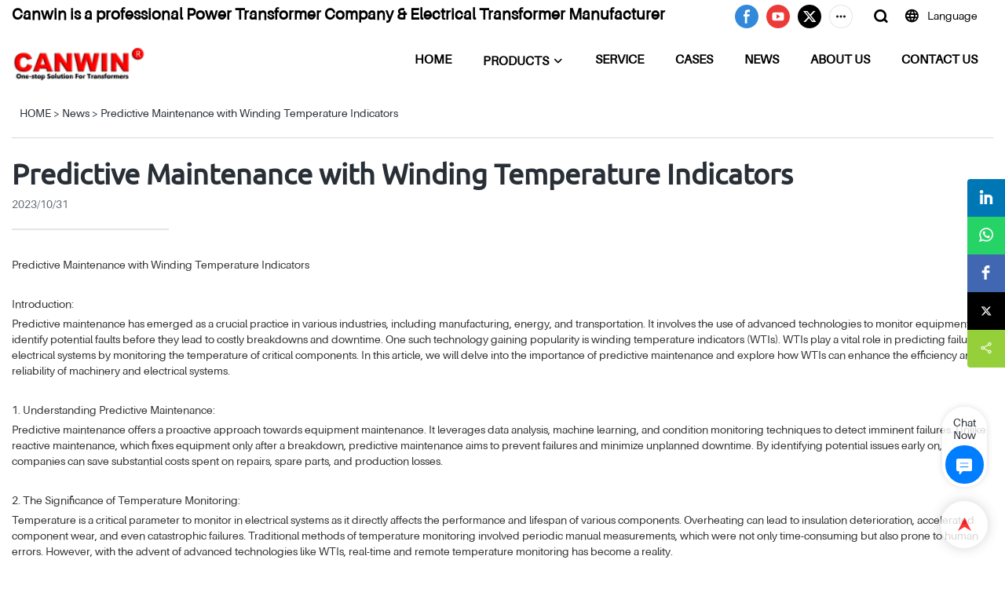

--- FILE ---
content_type: image/svg+xml
request_url: https://www.canwindg.com/images/media_img/pinterest.svg?t=1769038488115
body_size: 1031
content:
<?xml version="1.0" encoding="UTF-8"?>
<svg width="30px" height="30px" viewBox="0 0 30 30" version="1.1" xmlns="http://www.w3.org/2000/svg" xmlns:xlink="http://www.w3.org/1999/xlink">
    <title>编组 7@1x</title>
    <g id="内容中心" stroke="none" stroke-width="1" fill="none" fill-rule="evenodd">
        <g id="创意创作备份" transform="translate(-124.000000, -75.000000)" fill-rule="nonzero">
            <g id="编组-7" transform="translate(124.000000, 75.000000)">
                <path d="M15,0 C6.7159091,0 0,6.7159091 0,15 C0,23.2840909 6.7159091,30 15,30 C23.2840909,30 30,23.2840909 30,15 C30,6.7159091 23.2840909,0 15,0 Z" id="路径" fill="#BC081C"></path>
                <path d="M16.38,19.5422727 C15.2713636,19.5422727 14.2281818,18.93 13.8695454,18.2345454 C13.8695454,18.2345454 13.2736363,20.6509091 13.1468182,21.1172727 C12.9340909,21.9054546 12.5236363,22.6922727 12.1431818,23.3154546 C11.6004545,24.0245454 10.9745454,23.4981818 10.8995454,22.8518182 C10.875,22.1318182 10.900909,21.2795454 11.0795454,20.5036363 C11.2772727,19.6527272 12.400909,14.7886363 12.400909,14.7886363 C12.400909,14.7886363 12.0722727,14.1190909 12.0722727,13.1290909 C12.0722727,11.5745454 12.9545454,10.4140909 14.0536363,10.4140909 C14.9877272,10.4140909 15.4390908,11.1313636 15.4390908,11.9890909 C15.4390908,12.9477273 14.8404545,14.3822727 14.5322727,15.7104545 C14.2745454,16.8231818 15.0790908,17.73 16.1536363,17.73 C18.0995454,17.73 19.4113636,15.1772727 19.4113636,12.1540909 C19.4113636,9.85499997 17.8949999,8.13545449 15.1363636,8.13545449 C12.0204545,8.13545449 10.0786363,10.5081818 10.0786363,13.1577272 C10.0786363,14.0713636 10.3418181,14.7163636 10.7563636,15.2140908 C10.945909,15.4431817 10.9731817,15.535909 10.9036363,15.7990908 C10.8545454,15.9927272 10.7413636,16.4563636 10.6949999,16.6404545 C10.6268181,16.9063636 10.4154545,17.0004545 10.180909,16.9022726 C8.74499991,16.3036363 8.07681812,14.6986363 8.07681812,12.895909 C8.07681812,9.91636356 10.5381817,6.34363629 15.4186363,6.34363629 C19.3404545,6.34363629 21.9218187,9.24136356 21.9218187,12.3518181 C21.9231818,16.4686364 19.6827273,19.5422727 16.38,19.5422727 Z" id="路径" fill="#FFFFFF"></path>
            </g>
        </g>
    </g>
</svg>